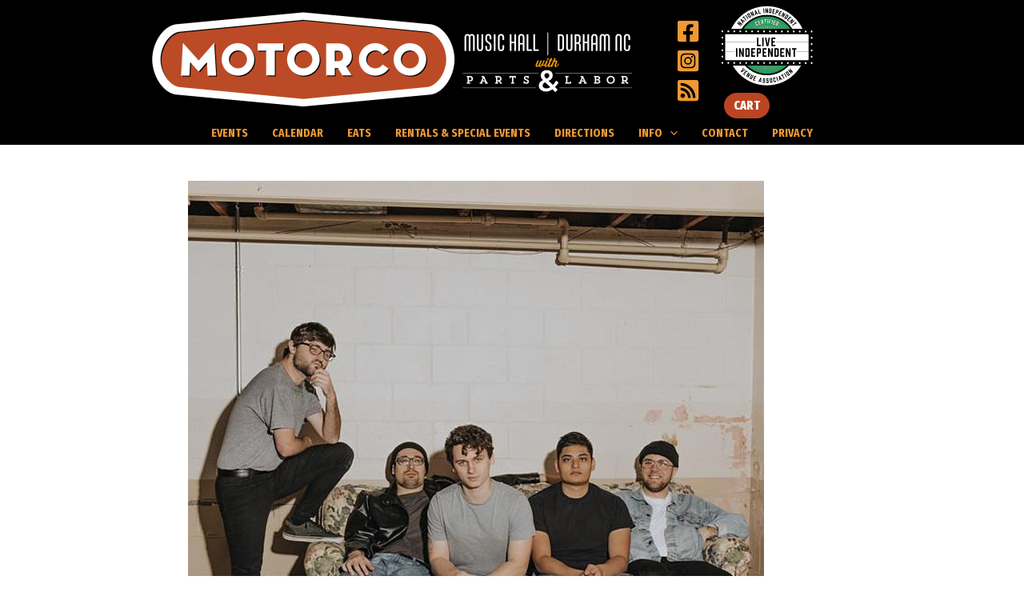

--- FILE ---
content_type: text/css
request_url: https://motorcomusic.com/wp-content/themes/astra-child/style.css?ver=1.0.0
body_size: 2104
content:
/**
Theme Name: Astra Child
Author: Brainstorm Force
Author URI: http://wpastra.com/about/
Description: Astra is the fastest, fully customizable & beautiful theme suitable for blogs, personal portfolios and business websites. It is very lightweight (less than 50KB on frontend) and offers unparalleled speed. Built with SEO in mind, Astra comes with schema.org code integrated so search engines will love your site. Astra offers plenty of sidebar options and widget areas giving you a full control for customizations. Furthermore, we have included special features and templates so feel free to choose any of your favorite page builder plugin to create pages flexibly. Some of the other features: # WooCommerce Ready # Responsive # Compatible with major plugins # Translation Ready # Extendible with premium addons # Regularly updated # Designed, Developed, Maintained & Supported by Brainstorm Force. Looking for a perfect base theme? Look no further. Astra is fast, fully customizable and beautiful theme!
Version: 1.0.0
License: GNU General Public License v2 or later
License URI: http://www.gnu.org/licenses/gpl-2.0.html
Text Domain: astra-child
Template: astra
*/

@import url('https://fonts.googleapis.com/css2?family=Fira+Sans+Condensed:wght@500&display=swap');
@import url('https://fonts.googleapis.com/css2?family=Montserrat:wght@100;300;400;500;700;900&display=swap');
@import url('https://fonts.googleapis.com/css2?family=Bahianita&display=swap');
@import url('https://fonts.googleapis.com/css2?family=Rochester&display=swap');

.site-header-primary-section-left-center .site-header-section .ast-flex .ast-grid-left-center-section
{
	margin: 40px;
	padding: 40px;
}


/* Margin between menu and headline */
#primary.content-area 
{margin-top: 0px;}

/* -- HEADER STUFF -- */

/* Padding around content area */
.page.type-page.status-publish
{
	padding: 20px 10px 20px;
	background: ;
}

/* Margin between Headline and content*/
.entry-header.ast-no-thumbnail.ast-no-meta
{margin-bottom: 0px;}

/* Post & Page Headline */
.ast-single-post .entry-title, .page-title
{
	font-weight:900;
	color:#b42;
	font-size: 48px;
	line-height: 1;
	margin: 0px;
}

.entry-content.clear p
{
	margin: 20;
	padding: 0;
}

/* -- FOOTER STUFF -- */
.ast-builder-html-element p
{
	font-family: Montserrat;
	font-weight: 500;
	text-transform: uppercase;
	font-size: 11px;
}

/* -- Event Listing Physical Layout -- */

aside {
	float: left;
	width: 35%;
}

detail {
	float: left;
	padding: 0 15px 0;
	width: 65%;
}

/* Clear floats after the columns */
section::after {
	content: "";
	display: table;
	clear: both;
}

@media (max-width: 600px) {
	aside, detail {
	width: 100%;
	height: auto;
  }
}

.entry-header.ast-no-meta {margin-bottom: 0px;}

.entry-content h1,
.entry-content h2,
.entry-content h3,
.entry-content h4,
.entry-content h5,
.entry-content h6 {margin-bottom:0px}

/* -- End Event Listing Physical Layout -- */

/* LISTING */
section{background:#eee;}

.tc-event-date-wrap {
	padding: 10px 0px 0px 0px;
	background: none;
	margin-bottom: 3px;
}

.tc-event-date {
	font-family: Montserrat;
	font-weight: 900;
	text-transform: none;
	font-size: 14px;
	color: #000;
}

.tc-event-location {
	padding: 0px;
	margin: 0px;
	font-family: Montserrat;
	font-weight: 500;
	font-size: 14px;
	line-height:1.1
}

.detail,
.tc-display-filter-events
.tc-single-event h4 {
	margin: 0px;
	padding: 0px;
	font-size: 48px;
	color:#b42;
	font-family: Yanone Kaffeesatz;
	font-weight:900;
	line-height:.9;
}

.tc-display-filter-events
.tc-single-event h4 a 
{color: #b42;}

.tc-display-filter-events
.tc-single-event h4 a:hover
{
color: #e93;
}

.tc-event-excerpt h2
{
	padding: 0px;
	margin: 0px;
	font-size: 30px;
	line-height: 1;
}

.tc-event-excerpt p
{
margin: 0px;	
}

.with
{
	font-family: Rochester;
	font-size: 24px;
}

/* Eventbrite Ticket Button */
.entry-content h5
{	
	font-family: Montserrat;
	text-transform: uppercase;
	font-size: 14px;
	line-height: 1;
	color: #000;
	font-weight: 900;
	margin: 15px 0;
}

.entry-content h5 a
{	
	color: #fff;
	background: #e93;
	border-radius: 18px;
	padding: 3px 12px 3px;

}

.entry-content h5 a:hover
{
	color: #000;
	background: #e93;
}

.tickera input {
border: 0px;
}

/* END Eventbrite Ticket Button */



/* SINGLE EVENT */

.entry-content h4
{
	padding: 0px;
	margin: 0px;
	font-family: Montserrat;
	font-weight: 500;
	font-size: 14px;
	line-height:1.1;
	margin-top: 4px;


.ast-post-format- single-layout-1
p, .entry-content p {
	margin-bottom: 0;
}
	
	
	
.entry-content h3
{
	font-family: Montserrat;
	font-weight: 900;
	text-transform: none;
	font-size: 14px;
	color: #000;
	margin-top: 4px;
}

/* -- CALENDAR VIEW -- */

/* Month */
.fc .fc-toolbar-title
{
	font-family: Montserrat;
	color: #bb4422;
	font-weight: 900;
	text-transform: uppercase;
	text-shadow: none;
}

/* Header */
.fc-col-header th a
{
	font-family: Montserrat;
	color: #000;
	font-size: 14px;
	font-weight: 900;
	text-transform: uppercase;
	background: 0;
	border-radius: 0px;
	letter-spacing: 1px;
}

.fc-col-header th a:hover
{background: 0;}

/* Dates */
a.fc-daygrid-day-number
{
	font-family: Fira Sans Condensed;
	color: #000;
	font-size: 16px;
	text-transform: uppercase;
	background: 0;
	border-radius: 0px;
	letter-spacing: 1px;
}

a:hover.fc-daygrid-day-number {background: 0;}

/* Events */

.fc-daygrid-event.fc-daygrid-dot-event.fc-event.fc-event-start.fc-event-end.fc-event-future
{
	font-family: Fira Sans Condensed;
	color: #bb4422;
	font-size: 14px;
	line-height: 1em;
	margin-left: 0px;
	padding-left: 10px;
}

.fc-event-time
{
	color: #000;
	font-family: Montserrat;
	font-weight:900;
	font-size: 14px;
	padding-left: 0px;
	clear: left;
}


/* -- END CALENDAR VIEW -- */

td, th {
background: #ffc;
}


--- FILE ---
content_type: text/javascript
request_url: https://motorcomusic.com/wp-content/plugins/tickera/js/cart.js?ver=4.1.0.0
body_size: 4996
content:
jQuery(document).ready(function ($) {

    let error_message = '<div class="tc_field_errors">'+tc_ajax.tc_field_error+'</div>';

    // Check age restriction
    if (tc_ajax.tc_show_age_check == 'yes' && jQuery('#tc_age_check').length !== 0) {

        var checkout_form = $('form.checkout');

        checkout_form.on('checkout_place_order', function () {
            var tc_get_check = jQuery("#tc_age_check").is(':checked');
            if (tc_get_check == false) {
                jQuery('.tc-age-check-error').each(function () {
                    jQuery(this).remove();
                });
                jQuery('.tc-age-check-label').after('<div class="tc-age-check-error">' + tc_ajax.tc_error_message + '</div>');
                return false;
            } else {
                return true;
            }
        });
    }

    if (jQuery(".tc_cart_widget").length > 0){

        function tc_update_cart_ajax(){

            jQuery(".tc_cart_ul").css('opacity', '0.5');

                        var data = {
                                'action': 'tc_update_widget_cart'
                        };

                        // since 2.8 ajaxurl is always defined in the admin header and points to admin-ajax.php
                        jQuery.post(tc_ajax.ajaxUrl, data, function(response) {
                            jQuery(".tc_cart_ul").css('opacity', '1');
                                jQuery(".tc_cart_ul").html('');
                                jQuery(".tc_cart_ul").html(response);
                        });
                        
                            }


        // Listen DOM changes
        $('.event_tickets, .cart_form').bind("DOMSubtreeModified", tc_update_cart_ajax);
    }

    /**
     * payment gateway show order
     */
    var $tc_payment_gateway_wrapper = $('#tc_payment_form');

    $tc_payment_gateway_wrapper.find('.tickera.tickera-payment-gateways').sort(function (a, b) {
        return +a.dataset.gateway_show_priority - +b.dataset.gateway_show_priority;
    }).appendTo($tc_payment_gateway_wrapper);

    $( document ).on( 'submit', '#tc_payment_form', function ( event ) {
        $( '#tc_payment_confirm' ).attr( 'disabled', 'disabled' );
    });

    /**
     * Check if cart update is needed
     * @returns {Boolean}
     */
    function tc_check_cart_update() {
        var total_quantity = 0;

        if ($("#tickera_cart").length) {//make sure tickera standalone version is active

            $('.ticket-quantity .quantity').each(function (index) {
                total_quantity = parseInt(total_quantity) + parseInt($(this).val());
            });

            if (total_quantity != $('.owner-info-wrap').length) {

                $('.tc_cart_errors').html('<ul><li><a href="cjsea" class="cjsea"></a>' + tc_ajax.update_cart_message + '</li></ul>');

                let target = $('.cjsea');

                $('html, body').stop().animate({
                    'scrollTop': (target.offset().top) - 40
                }, 350, 'swing', function () {
                    window.location.hash = target;
                });

                return false;

            } else {
                return true;
            }

        } else {
            return true;
        }
    }

    /**
     * Increase the quantity
     */
    $('body').on('click', 'input.tickera_button.plus', function (event) {
        var quantity = $(this).parent().find('.quantity').val();
        $(this).parent().find('.quantity').val(parseInt(quantity) + 1);
    });

    /**
     * Decrease the quantity
     */
    $('body').on('click', 'input.tickera_button.minus', function (event) {
        var quantity = $(this).parent().find('.quantity').val();
        if (quantity >= 1) {
            $(this).parent().find('.quantity').val(parseInt(quantity) - 1);
        }
    });

    /**
     * When user clicks on the empty cart button
     */
    $('body').on('click', '#empty_cart', function (event) {
        $('#cart_action').attr('value', 'empty_cart');
        tc_empty_cart();
    });
    /**
     * When user clicks on the apply coupon button
     */
    $('body').on('click', '#apply_coupon', function (event) {
        $('#cart_action').attr('value', 'apply_coupon');
        tc_apply_coupon($('input[name="coupon_code"]').attr('value'));
    });
    /**
     * When user clicks on the remove coupon button
     */
    $('body').on('click', '#remove_coupon', function (event) {
        $('#cart_action').attr('value', 'remove_coupon');
        $('#tickera_cart').submit();
    });
    /**
     * When user clicks on the update button
     */
    $('body').on('click', '#update_cart', function (event) {
        $('input[name="cart_action"]').val('update_cart');
    });

    /**
     * Toggle Customer Age Checkbox
     */
    $( document ).on( 'change', '#tc_age_check', function() {
        if ( $(this).is(':checked') ) {
            $(this).removeClass('has-error');
            $('.tc-age-check-error').remove();

        } else {
            $(this).addClass('has-error');
            $('.tc-age-check-error').remove();
            $(this).parent().append('<div class="tc-age-check-error">' + tc_ajax.tc_error_message + '</div>');
        }
    });

    /**
     * Tickera Standalone
     * When user click on the proceed to checkout button
     */
    $( document ).on( 'click', '#proceed_to_checkout', function ( event ) {

        // Make sure to update the cart if there's some changes before moving to checkout page.
        if ( ! tc_check_cart_update() ) {
            event.preventDefault();
            return false;
        }

        // Check Validation Fields
        $( '#tickera_cart .tickera-input-field' ).each( function() {

            let required_field = ( typeof $(this).attr('name') !== "undefined" ) ?
                $('input[value="'+ $(this).attr('name').split('[')[0] + '"]').attr('name') :
                $('input[value="'+ $(this).closest('div').find('.checkbox_values').attr('name').split('[')[0] +'"]').attr('name');

            // IF: Required fields
            if ( typeof required_field !== 'undefined' ) {

                if ( $(this).is('select')
                    && !$(this).children('option:selected').val()
                    && !$(this).closest('div').find('.tc_field_errors').length ) {

                    /*
                     * Select fields
                     */
                    $(this).addClass('has-error');
                    $(this).closest('div').append(error_message);

                } else if ( $(this).is('input[type="checkbox"]')
                    && !$(this).closest('div').find('.checkbox_values').val()
                    && !$(this).closest('div').find('.tc_field_errors').length ) {

                    /*
                     * Checkbox fields
                     */
                    $(this).addClass('has-error');
                    $(this).closest('div').append(error_message);

                } else if ( ( $(this).is('textarea') && !$(this).val()
                    || ( $(this).is('input') ) && !$(this).val() ) ) {

                    /*
                     * Input and Textarea fields
                     */
                    $(this).addClass('has-error');
                    $(this).css('border-left', '2px solid rgb(225, 0, 0)');
                }

                event.preventDefault();
            }

            // IF: Field has value - Remove required notification
            if ( $(this).closest('div').find('.checkbox_values').val() || $(this).children('option:selected').val() ) {
                $(this).removeClass('has-error');
                $(this).closest('div').find('.tc_field_errors').remove();
            }
        });

        // Validate Customer Age
        if ( $('#tc_age_check').is(':checked') ) {
            $('#tc_age_check').removeClass('has-error');
            $('.tc-age-check-error').remove();

        } else {
            $('#tc_age_check').addClass('has-error');
            $('.tc-age-check-error').remove();
            $('#tc_age_check').parent().append('<div class="tc-age-check-error">' + tc_ajax.tc_error_message + '</div>');
        }

        // Check email verification for buyer field
        if ( $( '#tickera_cart input' ).hasClass( 'tc_validate_field_type_confirm_email' ) ) {

            let buyer_email = $('.tc_validate_field_type_email').val().toLowerCase(),
                buyer_confirm_email = $('.tc_validate_field_type_confirm_email ').val().toLowerCase();

            if ( (buyer_email) != (buyer_confirm_email) || buyer_email == "" || buyer_confirm_email == "" ){
                $('.tc_validate_field_type_email,.tc_validate_field_type_confirm_email').addClass('has-error');
		$('.tc-buyer-info-errors').addClass('has-error');
                $('.tc_validate_field_type_email,.tc_validate_field_type_confirm_email').css('border-left','2px solid #ff0000');
		/*
                 * Field has error
                 */
                error_message = "Email addresses do not match ";
		$('.tc-buyer-info-errors').append('<div class="tc-email-error">' + error_message + '</div>');
            } else {
		$('.tc-email-error').hide();
		$('.tc-buyer-info-errors').removeClass('.tc-email-error');
		$('.tc-buyer-info-errors').removeClass('.has-error');
                $('.tc_validate_field_type_email,.tc_validate_field_type_confirm_email').removeClass('has-error');
                $('.tc_validate_field_type_email,.tc_validate_field_type_confirm_email').css('border-left','2px solid #09a10f');
            }
        }

        // Check email verification for owner field
        if ( $( '#tickera_cart input' ).hasClass( "tc_owner_confirm_email" ) ) {
            let owner_email = $('.tc_owner_email').val().toLowerCase(),
                owner_confirm_email = $('.tc_owner_confirm_email ').val().toLowerCase();

            if ( (owner_email) != (owner_confirm_email) || owner_email == "" || owner_confirm_email == "" ){
                $('.tc_owner_email,.tc_owner_confirm_email').addClass('has-error');
                jQuery('.tc_owner_email,.tc_owner_confirm_email').css('border-left','2px solid #ff0000');
		/*
                 * Field has error
                 */
                error_message = "Email addresses do not match ";
                $(this).addClass('has-error');
                $(this).closest('div').append( error_message );
                $(this).closest('div').css('color', '#ff0000');
            } else {
                $('.tc_owner_email,.tc_owner_confirm_email').removeClass('has-error');
                jQuery('.tc_owner_email,.tc_owner_confirm_email').css('border-left','2px solid #09a10f');
            }
        }

        // Proceed to checkout if no error found
        if ( !$('.has-error').length ) {
            $('input[name="cart_action"]').val('proceed_to_checkout');
            $('#tickera_cart').submit();
        }
    });

    /**
     * Validate Cart Select and Checkbox Fields
     */
    $( document ).on( 'change', '.tickera_additional_info .tickera-input-field', function() {

        let required_field = ( typeof $(this).attr('name') !== "undefined" ) ?
            $('input[value="'+ $(this).attr('name').split('[')[0] + '"]').attr('name') :
            $('input[value="'+ $(this).closest('div').find('.checkbox_values').attr('name').split('[')[0] +'"]').attr('name');

        if ( typeof required_field !== 'undefined' ) {

            if ( $(this).is('select')
                && $(this).children('option:selected').val() ) {

                /*
                 * Select field
                 */
                $(this).removeClass('has-error');
                $(this).closest('div').find('.tc_field_errors').remove();

            } else if ( $(this).is('input[type="checkbox"]')
                && $(this).closest('div').find('.checkbox_values').val() ) {

                /*
                 * Checkbox fields
                 */
                $(this).removeClass('has-error');
                $(this).closest('div').find('.tc_field_errors').remove();

            } else if ( ( $(this).is('select') || $(this).is('input[type="checkbox"]') )
                && !$(this).closest('div').find('.tc_field_errors').length ) {

                /*
                 * Field has error
                 */
                $(this).addClass('has-error');
                $(this).closest('div').append( error_message );
            }
        }
    });

    /**
     * When user fill form check validation
     */
    $( document ).on( 'keyup', '.tc-owner-field,.owner-field-textarea,.buyer-field-text,.buyer-field-textarea', function() {

        if ( !$( this ).val() ){
            var req_fld = $( this ).prev().html();

            if ( req_fld.indexOf('*') != -1 ) {
                $( this ).addClass( 'has-error' );
                $( this ).css( 'border-left','2px solid #ff0000' );
            }

        } else {
            $( this ).removeClass( 'has-error' );
            $( this ).css( 'border-left','2px solid #09a10f' );
        }
    });

    /**
     * Check email-verification for buyer field
     */
    if ( $( '#tickera_cart input' ).hasClass( 'tc_validate_field_type_confirm_email' ) ) {

        $( document ).on( 'keyup', '.tc_validate_field_type_email,.tc_validate_field_type_confirm_email', function() {

            if ( ( $( this ).val().toLowerCase() != $( '.tc_validate_field_type_email' ).val().toLowerCase() ) || ( !$( this ).val() ) || ( $( this ).val().toLowerCase() != $( '.tc_validate_field_type_confirm_email' ).val().toLowerCase() ) ) {
                $( '.tc_validate_field_type_email,.tc_validate_field_type_confirm_email' ).addClass( 'has-error' );
                $( '.tc_validate_field_type_email,.tc_validate_field_type_confirm_email' ).css( 'border-left', '2px solid #ff0000' );

            } else {

                if ( ( $( '.tc_validate_field_type_confirm_email' ).val() != '' ) || ( $( '.tc_validate_field_type_email' ).val() != '' ) ) {
                    $( '.tc_validate_field_type_email,.tc_validate_field_type_confirm_email' ).removeClass( 'has-error' );
                    $( '.tc_validate_field_type_email,.tc_validate_field_type_confirm_email' ).css( 'border-left', '2px solid #09a10f' );
                }
            }
        });
    }

    /**
     * Check email-verification for owner field
     */
    if ( $( '#tickera_cart input' ).hasClass( 'tc_owner_confirm_email' ) ) {

        $( document ).on( 'keyup', '.tc_owner_email,.tc_owner_confirm_email', function() {

            if ( ( $( this ).val() != $( '.tc_owner_email' ).val()) || ( !$( this ).val()) || ( $( this ).val() != $( '.tc_owner_confirm_email' ).val() ) ) {
                $( '.tc_owner_email,.tc_owner_confirm_email' ).addClass( 'has-error' );
                $( '.tc_owner_email,.tc_owner_confirm_email' ).css( 'border-left','2px solid #ff0000' );

            } else {

                if ( ( $( '.tc_owner_confirm_email' ).val() != '' ) || ( $( '.tc_owner_email' ).val() != '' ) ) {
                    $( '.tc_owner_email,.tc_owner_confirm_email' ).removeClass( 'has-error' );
                    $( '.tc_owner_email,.tc_owner_confirm_email' ).css( 'border-left', '2px solid #09a10f' );
                }
            }
        });
    }

    /**
     * Add to cart button
     */
    $('body').on('click', 'a.add_to_cart', function (event) {
        event.preventDefault();

        $(this).fadeOut('fast').fadeIn('fast');
        var button_type = $(this).attr('data-button-type');
        var open_method = $(this).attr('data-open-method');
        var current_form = $(this).parents('form.cart_form');
        var ticket_id = current_form.find(".ticket_id").val();
        var qty = $(this).closest('tr').find('.tc_quantity_selector').val();

        if (typeof qty == 'undefined') {
            var qty = $(this).closest('.cart_form').find('.tc_quantity_selector').val();
        }

        $.post(tc_ajax.ajaxUrl, {action: "add_to_cart", ticket_id: ticket_id, tc_qty: qty}, function (data) {
            if (data != 'error') {
                current_form.html(data);
                if ($('.tc_cart_contents').length > 0) {
                    $.post(tc_ajax.ajaxUrl, {action: "update_cart_widget"}, function (widget_data) {
                        $('.tc_cart_contents').html(widget_data);
                    });
                }

                if (open_method == 'new' && button_type == 'buynow') {
                    window.open(tc_ajax.cart_url, '_blank');
                }

                if (button_type == 'buynow' && open_method !== 'new') {
                    window.location = tc_ajax.cart_url;
                }

            } else {
                current_form.html(data);
            }
        });
    });

    /**
     * Empty Cart
     * @returns {undefined}
     */
    function tc_empty_cart() {
        //$('body').on('click', 'a.tc_empty_cart', function (event) {
            var answer = confirm(tc_ajax.emptyCartMsg);
            if (answer) {
                //display_filter_events.removeClass( 'tc-remove-spinner' );
                //display_filter_events.html( '<span class="tc-listing-loader"><span class="tc-loader-inner"></span></span>' );
                $(this).html('<img src="' + tc_ajax.imgUrl + '" />');
                $.post(tc_ajax.ajaxUrl, {action: "empty_cart_widget"}, function (data) {
                    $(".tc-container").html(data);
                });
            }
            return false;
       // });
    }
    function tc_apply_coupon( coupon) {
        if ( !$('.has-error').length ) {
            $('input[name="cart_action"]').val('apply_coupon');
            $('#tickera_cart').submit();
        }
        /* display_filter_events.removeClass( 'tc-remove-spinner' );
         display_filter_events.html( '<span class="tc-listing-loader"><span class="tc-loader-inner"></span></span>' );
         $(this).html('<img src="' + tc_ajax.imgUrl + '" />');
       /*$.post(tc_ajax.ajaxUrl, {action: "apply_coupon_widget", coupon_code: coupon }, function (data) {
             //TODO Update total field(s)
             $(".tc-container").html(data);
         });
          */
        return false;
    }

    /**
     * Listeners for add item to cart
     * @returns {undefined}
     */
    function tc_cart_listeners() {
        $('body').on('click', 'input.tc_button_addcart', function (event) {
            var input = $(this);
            var formElm = $(input).parents('form.tc_buy_form');
            var tempHtml = formElm.html();
            var serializedForm = formElm.serialize();
            formElm.html('<img src="' + tc_ajax.imgUrl + '" alt="' + tc_ajax.addingMsg + '" />');
            $.post(tc_ajax.ajaxUrl, serializedForm, function (data) {
                var result = data.split('||', 2);
                if (result[0] == 'error') {
                    alert(result[1]);
                    formElm.html(tempHtml);
                    tc_cart_listeners();
                } else {
                    formElm.html('<span class="tc_adding_to_cart">' + tc_ajax.successMsg + '</span>');
                    $("div.tc_cart_widget_content").html(result[1]);
                    if (result[0] > 0) {
                        formElm.fadeOut(2000, function () {
                            formElm.html(tempHtml).fadeIn('fast');
                            tc_cart_listeners();
                        });
                    } else {
                        formElm.fadeOut(2000, function () {
                            formElm.html('<span class="tc_no_stock">' + tc_ajax.outMsg + '</span>').fadeIn('fast');
                            tc_cart_listeners();
                        });
                    }
                    tc_empty_cart(); //re-init empty script as the widget was reloaded
                }
            });
            return false;
        });
    }

    /**
     * add listeners
     */
    //tc_empty_cart();
    tc_cart_listeners();

    if (tc_ajax.show_filters == 1) {
        tc_ajax_products_list();
    }

    /**
     * Cart Widget
     */
    $('body').on('click', '.tc_widget_cart_button', function (event) {
        window.location.href = $(this).data('url');
    });

    /**
     * Proceed to checkout button
     */
    $('body').on('click', '#proceed_to_checkout', function (event) {
        $('input[name="cart_action"]').val('proceed_to_checkout');
    });
	
	// check email-verification for owner field with woocommerce
	jQuery( function($){
		var fc = 'form.checkout',
			pl = 'button[type="submit"][name="woocommerce_checkout_place_order"]';
		$(fc).on( 'click', pl, function(e){
			// // Disable "Place Order" button
			var owner_email = $('.tc_owner_email').val();
			var owner_confirm_email = $('.tc_owner_confirm_email ').val();
			if( (owner_email && owner_confirm_email)){
				if ( (owner_email !== owner_confirm_email) || owner_email === "" || owner_confirm_email === "" ){
					jQuery('.tc_owner_email,.tc_owner_confirm_email').css('border-left','2px solid #ff0000');

				}else {
					jQuery('.tc_owner_email,.tc_owner_confirm_email').css('border-left','2px solid #09a10f');
				}

			}
		});
	});
});

/**
 * Payment Step
 */
jQuery(document).ready(function ($) {
    var gateways_count = $('.tc_gateway_form').length;

    if (gateways_count > 1) {
        $('div.tc_gateway_form').css('max-height', 'auto');
    }

    // Payment method choice
    $( document ).on( 'change', '.tickera-payment-gateways input.tc_choose_gateway', function () {
        var gid = $('input.tc_choose_gateway:checked').val();

        $('div.tc_gateway_form').removeClass('tickera-height');
        $('div#' + gid).addClass('tickera-height');
    });

    $( '.tc_choose_gateway' ).each(function () {

        $( this ).on( 'change', function () {
            if ( this.checked ) {
                $( '.payment-option-wrap' ).removeClass( 'active-gateway' );
                $( this ).closest( '.payment-option-wrap' ).addClass( 'active-gateway' );

            } else {
                $( this ).closest( '.payment-option-wrap' ).toggleClass( 'active-gateway' );
            }
        });
    });

    $('body').on('change', '.buyer-field-checkbox, .owner-field-checkbox', function (event) {
        var checkbox_values_field = $(this).parent().parent().find('.checkbox_values');
        checkbox_values_field.val('');

        $(this).parent().parent().find('input').each(function (key, value) {
            if ($(this).is(":checked")) {
                checkbox_values_field.val(checkbox_values_field.val() + '' + $(this).val() + ', ');
            }
        });
        checkbox_values_field.val(checkbox_values_field.val().substring(0, checkbox_values_field.val().length - 2));

    });

});

/**
 * Form validation
 */
jQuery(document).ready(function ($) {

    if ($('form#tickera_cart').length) {
        $('#tickera_cart').validate({
            // your other plugin options
            debug: false
        });


        $('.tc_validate_field_type_email').each(function () {
            $(this).rules('add', {
                email: true,
            });
        });

        $('.tc_owner_email').each(function () {
            $(this).rules('add', {
                email: true,
            });
        });

        $('#tickera_cart .required').each(function () {
            $(this).rules('add', {
                required: true,
            });
        });
    }

});

/**
 * Tickear Cart: Preventing Default button to trigger on Enter Key
 */
jQuery(document).on('keypress','#tickera_cart input', function (e) {
    if (e.keyCode === 13) {
        e.preventDefault()
        jQuery('#proceed_to_checkout').trigger('click');
    }
});

/**
 * Check custom form error notification
 */
jQuery( document ).ready( function ( $ ) {

    let error_message = '<div class="tc_field_errors">'+tc_ajax.tc_field_error+'</div>';

    function custom_validation() {

        $( document ).on( 'change', '.tc-owner-field,.owner-field-textarea,.buyer-field-text,.buyer-field-textarea', function () {

            if ( !$( this ).val() ) {
                var req_fld = $( this ).prev().html();

                if ( req_fld.indexOf('*') != -1 ) {
                    $( this ).addClass( 'has-error' );
                    $( this ).css( 'border-left','2px solid #ff0000' );
                }

            } else {
                $( this ).removeClass( 'has-error' );
                $( this ).css( 'border-left','2px solid #09a10f' );
            }
        });
    }

    setTimeout( function() {
        custom_validation();
    }, 2000 );

    /**
     * For Woocommerce and Bridge for Woocommerce
     * After click place order check error notification
     */
    $( document ).on( 'click', '#place_order', function () {

        // Check Validation Fields
        $('form.woocommerce-checkout .tickera_additional_info input, form.woocommerce-checkout select ,form.woocommerce-checkout .tickera_additional_info textarea').each(function() {

            let required_field = false;

            if ( typeof $(this).attr('name') !== 'undefined' ) {
                required_field = $('input[value="'+ $(this).attr('name').split('[')[0] + '"]').attr('name');

            } else if ( typeof $(this).closest('div').find('.checkbox_values').attr( 'name' ) !== 'undefined' ) {
                required_field = $('input[value="'+ $(this).closest('div').find('.checkbox_values').attr('name').split('[')[0] +'"]').attr('name');
            }

            // IF: Required fields
            if ( required_field && typeof required_field !== 'undefined') {

                if ( $(this).is('select')
                    && !$(this).children('option:selected').val()
                    && !$(this).closest('div').find('.tc_field_errors').length  ) {

                    /*
                     * Select fields
                     */
                    $(this).addClass('has-error');
                    $(this).closest('div').append(error_message);

                } else if ( $(this).is('input[type="checkbox"]')
                    && !$(this).closest('div').find('.checkbox_values').val()
                    && !$(this).closest('div').find('.tc_field_errors').length ) {

                    /*
                     * Checkbox fields
                     */
                    $(this).addClass('has-error');
                    $(this).closest('div').append(error_message);

                } else if ( ( $(this).is('textarea') && !$(this).val()
                    || ( $(this).is('input') ) && !$(this).val() ) ) {

                    /*
                     * Input and Textarea fields
                     */
                    $(this).addClass('has-error');
                    $(this).css('border-left', '2px solid rgb(225, 0, 0)');
                }
            }
            // IF: Field has value - Remove required notification
            if ( $(this).closest('div').siblings('.checkbox_values').val() || $(this).children('option:selected').val() ) {
                $(this).removeClass('has-error');
                $(this).parent().siblings('.tc_field_errors').remove();
            }
        });
    }); // Place order
}); // End ready function

--- FILE ---
content_type: text/javascript
request_url: https://motorcomusic.com/wp-content/themes/astra-child/script.js?ver=6.9
body_size: 498
content:
let slideIndex = [1,1,1];
let slideId = ["partyslides1", "partyslides2", "partyslides3"]
showSlides(1, 0);
showSlides(1, 1);
showSlides(1, 2);

function plusSlides(n, no) {
  showSlides(slideIndex[no] += n, no);
}

function showSlides(n, no) {
  let i;
  let x = document.getElementsByClassName(slideId[no]);
  if (n > x.length) {slideIndex[no] = 1}    
  if (n < 1) {slideIndex[no] = x.length}
  for (i = 0; i < x.length; i++) {
     x[i].style.display = "none";  
  }
  x[slideIndex[no]-1].style.display = "block";  
}

var acc = document.getElementsByClassName("et_pb_toggle");
var i;

for (i = 0; i < acc.length; i++) {
  acc[i].addEventListener("click", function() {
    /* Toggle between adding and removing the "active" class,
    to highlight the button that controls the panel */
    this.classList.toggle("active");

    /* Toggle between hiding and showing the active panel */
    var panel = this.childNodes[3];//this.nextElementSibling;
    if (panel.style.display === "block") {
      panel.style.display = "none";
    } else {
      panel.style.display = "block";
    }
  });
} 
